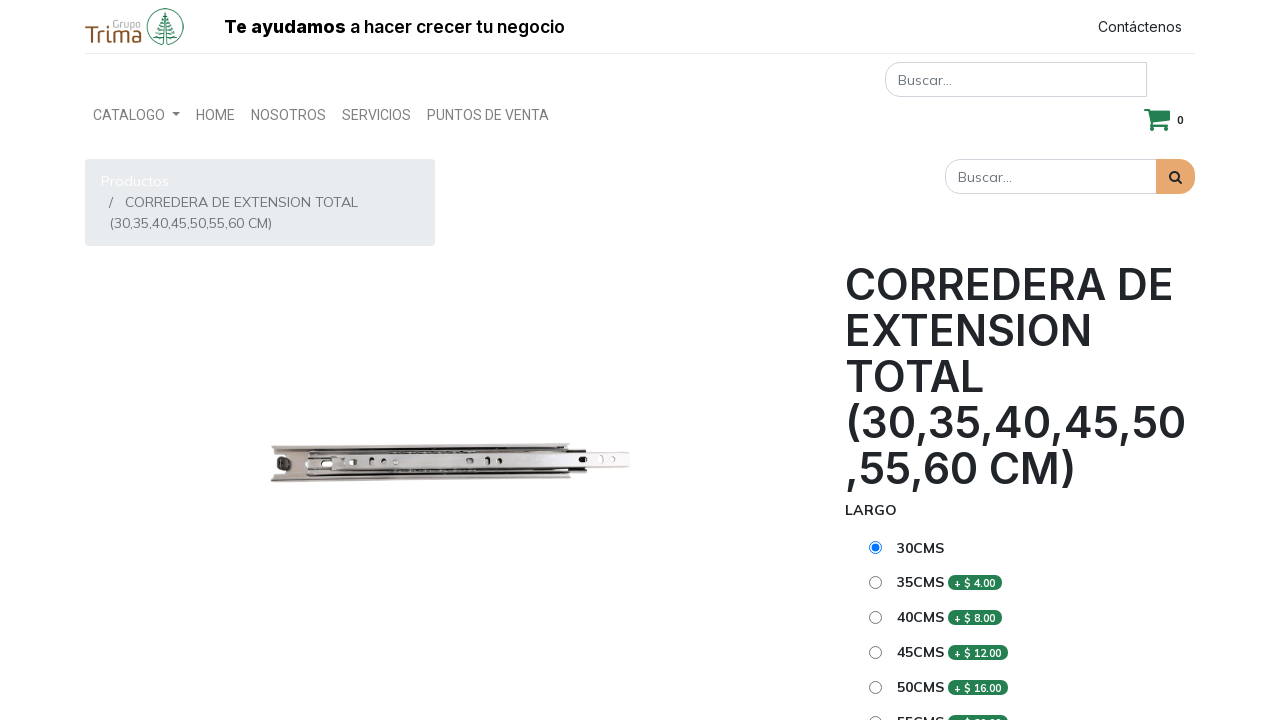

--- FILE ---
content_type: text/html; charset=utf-8
request_url: https://trima.com.mx/shop/corredera-de-extension-total-30-35-40-45-50-55-60-cm-10537
body_size: 9812
content:


        
        
        

        <!DOCTYPE html>
        
    
            
        
  <html lang="es-MX" data-website-id="1" data-oe-company-name="Trima">
            
    
      
      
      
      
        
      
    
    
  <head>
                <meta charset="utf-8"/>
                <meta http-equiv="X-UA-Compatible" content="IE=edge,chrome=1"/>
            <meta name="viewport" content="width=device-width, initial-scale=1, user-scalable=no"/>
    <meta name="generator" content="Odoo"/>
    
    
    
    
    
    
    
    
    
      
      
      
      
        
          
            <meta property="og:type" content="website"/>
          
        
          
            <meta property="og:title" content="CORREDERA DE EXTENSION TOTAL (30,35,40,45,50,55,60 CM)"/>
          
        
          
            <meta property="og:site_name" content="Trima"/>
          
        
          
            <meta property="og:url" content="https://trima.com.mx/shop/corredera-de-extension-total-30-35-40-45-50-55-60-cm-10537"/>
          
        
          
            <meta property="og:image" content="https://trima.com.mx/web/image/product.template/10537/image_1024?unique=743df86"/>
          
        
          
            <meta property="og:description"/>
          
        
      
      
      
      
        
          <meta name="twitter:card" content="summary_large_image"/>
        
          <meta name="twitter:title" content="CORREDERA DE EXTENSION TOTAL (30,35,40,45,50,55,60 CM)"/>
        
          <meta name="twitter:image" content="https://trima.com.mx/web/image/product.template/10537/image_1024?unique=743df86"/>
        
          <meta name="twitter:description"/>
        
      
    
    
      
      
    
    <link rel="canonical" href="https://trima.com.mx/shop/corredera-de-extension-total-30-35-40-45-50-55-60-cm-10537"/>
    <link rel="preconnect" href="https://fonts.gstatic.com/" crossorigin=""/>
  
        

                <title>
        CORREDERA DE EXTENSION TOTAL (30,35,40,45,50,55,60 CM) | 
        TRIMA
      </title>
                <link type="image/x-icon" rel="shortcut icon" href="/web/image/website/1/favicon?unique=1a8e7f1"/>
            <link rel="preload" href="/web/static/lib/fontawesome/fonts/fontawesome-webfont.woff2?v=4.7.0" as="font" crossorigin=""/>
            <link type="text/css" rel="stylesheet" href="/web/content/4576-c1216e8/1/web.assets_common.css" data-asset-xmlid="web.assets_common" data-asset-version="c1216e8"/>
            <link type="text/css" rel="stylesheet" href="/web/content/4771-ff7cee9/1/web.assets_frontend.css" data-asset-xmlid="web.assets_frontend" data-asset-version="ff7cee9"/>
    
  
        

                <script id="web.layout.odooscript" type="text/javascript">
                    var odoo = {
                        csrf_token: "e7e13e3ed43c41daeedca205bceb4f2be4c6d15co1800568408",
                        debug: "",
                    };
                </script>
            <script type="text/javascript">
                odoo.session_info = {"is_admin": false, "is_system": false, "is_website_user": true, "user_id": false, "is_frontend": true, "translationURL": "/website/translations", "cache_hashes": {"translations": "1bbd3292b46784506fadf121ad2493ed5fb7fbfa"}};
                if (!/(^|;\s)tz=/.test(document.cookie)) {
                    const userTZ = Intl.DateTimeFormat().resolvedOptions().timeZone;
                    document.cookie = `tz=${userTZ}; path=/`;
                }
            </script>
            <script defer="defer" type="text/javascript" src="/web/content/242-a9e7572/1/web.assets_common_minimal_js.js" data-asset-xmlid="web.assets_common_minimal_js" data-asset-version="a9e7572"></script>
            <script defer="defer" type="text/javascript" src="/web/content/243-9ad155a/1/web.assets_frontend_minimal_js.js" data-asset-xmlid="web.assets_frontend_minimal_js" data-asset-version="9ad155a"></script>
            
        
    
            <script defer="defer" type="text/javascript" data-src="/web/content/4579-17bf1e6/1/web.assets_common_lazy.js" data-asset-xmlid="web.assets_common_lazy" data-asset-version="17bf1e6"></script>
            <script defer="defer" type="text/javascript" data-src="/web/content/4772-692ab4f/1/web.assets_frontend_lazy.js" data-asset-xmlid="web.assets_frontend_lazy" data-asset-version="692ab4f"></script>
    
  
        

                
            
            <noscript id="o_animate-no-js_fallback">
                <style type="text/css">
                    .o_animate {
                        /* If no js - force elements rendering */
                        visibility:visible;

                        /* If browser support css animations support - reset animation */
                        -webkit-animation-name: none-dummy;
                        animation-name: none-dummy;
                    }
                </style>
            </noscript>
        
        
    </head>
            <body class="">
                
    
  
            
            
        <div id="wrapwrap" class="   ">
                <header id="top" data-anchor="true" data-name="Header" class="  o_header_fade_out">
                    <nav data-name="Navbar" class="navbar navbar-expand-lg navbar-light o_colored_level o_cc shadow-sm">
            <div id="top_menu_container" class="container flex-row flex-wrap">
                
                
    <a href="/" class="navbar-brand logo mr-4">
            <span role="img" aria-label="Logo of TRIMA" title="TRIMA"><img src="/web/image/website/1/logo/TRIMA?unique=1a8e7f1" class="img img-fluid" alt="TRIMA" loading="lazy"/></span>
        </a>
    

                
                <div class="ml-3 mr-auto">
                    <div class="oe_structure oe_structure_solo" id="oe_structure_header_slogan_1">
      <section class="s_text_block o_colored_level" data-snippet="s_text_block" data-name="Text">
        <div class="container">
          <h5 class="m-0" data-name="Slogan"><b>Te ayudamos</b>&nbsp;a hacer crecer tu negocio</h5>
        </div>
      </section>
    </div>
  </div>
                <ul class="nav navbar-nav navbar-expand ml-auto order-last order-lg-0">
                    
                    
            <li class="nav-item ml-3 o_no_autohide_item">
                <a href="/web/login" class="btn btn-outline-primary">Registrar entrada</a>
            </li>
        
                    
                    
        
        
            
        
    
    
                    
                    <li class="nav-item">
                        <div class="oe_structure oe_structure_solo" id="oe_structure_header_slogan_2">
      <section class="s_text_block o_colored_level" data-snippet="s_text_block" data-name="Text">
        <div class="container">
          <a href="/contactus" class="btn btn-primary ml-4" data-original-title="" title="" aria-describedby="tooltip180052">Contáctenos</a>
        </div>
      </section>
    </div>
  </li>
                </ul>
                
                <div class="w-100">
                    <div class="oe_structure oe_structure_solo" id="oe_structure_header_slogan_3">
      <section class="s_text_block o_colored_level" data-snippet="s_text_block" data-name="Text">
        <div class="container">
          <div class="s_hr w-100 pt8 pb8" data-name="Separator">
            <hr class="w-100 mx-auto" style="border-top-width: 1px; border-top-style: solid; border-color: var(--200);"/>
          </div>
          <form method="get" data-snippet="s_products_searchbar_input" class="buscador-navbar o_wsale_products_searchbar_form s_wsale_products_searchbar_input" action="/shop" data-name="Products Search">
            <div role="search" class="input-group">
              <input type="search" name="search" class="search-query form-control oe_search_box" data-limit="4" data-display-description="true" data-display-price="true" data-display-image="true" placeholder="Buscar…" autocomplete="off"/>
              <div class="input-group-append">
                <button type="submit" class="btn btn-primary oe_search_button o_animate o_anim_fade_in_right o_visible" aria-label="Búsqueda" title="Búsqueda" style="" fdprocessedid="86xla1">
                  <i class="fa fa-search" data-original-title="" title="" aria-describedby="tooltip782319"></i>
                </button>
              </div>
            </div>
            <input name="order" type="hidden" class="o_wsale_search_order_by" value=""/>
          </form>
        </div>
      </section>
    </div>
  </div>
                
                
    <button type="button" data-toggle="collapse" data-target="#top_menu_collapse" class="navbar-toggler ">
        <span class="navbar-toggler-icon o_not_editable"></span>
    </button>

                
                
                 
                <div id="top_menu_collapse" class="collapse navbar-collapse">
                    
    
        <div class="o_offcanvas_menu_backdrop" data-toggle="collapse" data-target="#top_menu_collapse" aria-label="Alternar navegación"></div>
    <ul id="top_menu" class="nav navbar-nav o_menu_loading flex-grow-1">
        
        <li class="o_offcanvas_menu_toggler order-first navbar-toggler text-right border-0 o_not_editable">
            <a href="#top_menu_collapse" class="nav-link px-3" data-toggle="collapse">
                <span class="fa-2x">×</span>
            </a>
        </li>
    
                        
                        
                        
                            
    
    
    <li class="nav-item dropdown  position-static">
        <a data-toggle="dropdown" href="#" class="nav-link dropdown-toggle o_mega_menu_toggle">
            <span>CATALOGO</span>
        </a>
        <div data-name="Mega Menu" class="dropdown-menu o_mega_menu dropdown-menu-left"><span class="fa fa-shopping-cart"></span>



    



















































<section class="s_mega_menu_multi_menus py-4 o_colored_level undefined pb0 o_cc o_cc4 o_animating" data-snippet="s_mega_menu_multi_menus" data-name="Multi-Menus" style="position: relative; visibility: visible; animation-play-state: paused;" data-oe-shape-data='{"shape":"web_editor/Origins/09","colors":{"c1":"#F8F9FA","c5":"#CED4DA"},"flip":[]}'><div class="o_we_shape o_web_editor_Origins_09" style='background-image: url("/web_editor/shape/web_editor/Origins/09.svg?c1=%23F8F9FA&amp;c5=%23CED4DA");'></div>
        <div class="container"><div class="row"><div class="col-lg-2" style="">
            
                
                
                
                
                
                    
                        <h4><a href="/shop/category/melaminas-y-mdf-48" class="rounded-circle" target="_blank" data-original-title="" title="" aria-describedby="tooltip279832"><span data-original-title="" title="" aria-describedby="tooltip912621"><font style="font-size: 18px;" data-original-title="" title="" aria-describedby="tooltip780200">MELAMINAS Y MD</font>F</span></a></h4>
                        <nav class="nav flex-column">
                            
                                
                                
                                <a href="/shop/category/melaminas-y-mdf-enchapados-84" class="nav-link" data-name="Menu Item" data-original-title="" title="" aria-describedby="tooltip858291">MDF ECHAPADOS</a>
                            
                                
                                
                                <a href="/shop/category/melaminas-y-mdf-mdf-natural-87" class="nav-link" data-name="Menu Item" data-original-title="" title="" aria-describedby="tooltip210437">MDF NATURAL</a>
                            
                                
                                
                                <a href="/shop/category/melaminas-y-mdf-melamina-88" class="nav-link" data-name="Menu Item" data-original-title="" title="" aria-describedby="tooltip744735">MELAMINA</a>
                            
                        <a href="/shop/category/melaminas-y-mdf-exhibipanel-85" class="nav-link" data-name="Menu Item" data-original-title="" title="">EXHIBIPANEL</a><a href="/shop/category/melaminas-y-mdf-fformaica-86" class="nav-link" data-name="Menu Item" data-original-title="" title="" aria-describedby="tooltip963577">FORMAICA</a><a href="/shop/category/melaminas-y-mdf-alto-brillo-82" class="nav-link" data-name="Menu Item" data-original-title="" title="" aria-describedby="tooltip963577">ALTO BRILLO</a><a href="/shop/category/melaminas-y-mdf-cintilla-83" class="nav-link" data-name="Menu Item" data-original-title="" title="">CINTILLA</a><a href="/shop/category/melaminas-y-mdf-tapitas-90" class="nav-link" data-name="Menu Item" data-original-title="" title="" aria-describedby="tooltip744735">TAPITAS</a><a href="/shop/category/melaminas-y-mdf-melamina-vesto-89" class="nav-link" data-name="Menu Item" data-original-title="" title="" aria-describedby="tooltip744735">VESTO</a></nav>
                    
                
                    
                
                    
                
                    
                
            
        </div><div class="col-lg-2" style="">
            
                
                
                
                
                
                    
                        <h4><font style="font-size: 18px;" class="text-black"><a href="/shop/category/herrajes-46" class="rounded-circle" target="_blank" data-original-title="" title="" aria-describedby="tooltip403391" style="">HERRAJES</a></font></h4>
                        <nav class="nav flex-column">
                            
                                
                                
                                <a href="/shop/category/herrajes-accesorios-cocina-77" class="nav-link" data-name="Menu Item" data-original-title="" title="" aria-describedby="tooltip858291">ACCESORIOS COCINA</a>
                            
                                
                                
                                <a href="/shop/category/herrajes-accesorios-muebles-78" class="nav-link" data-name="Menu Item" data-original-title="" title="" aria-describedby="tooltip210437">ACCESORIOS MUEBLES</a>
                            
                                
                                
                                <a href="/shop/category/herrajes-jaladeras-y-botones-81" class="nav-link" data-name="Menu Item" data-original-title="" title="" aria-describedby="tooltip744735">JALADERAS Y BOTONES</a>
                            
                        <a href="/shop/category/herrajes-accesorios-para-armado-79" class="nav-link" data-name="Menu Item" data-original-title="" title="">ACCESORIOS PARA <br>ARMADO</a><a href="/shop/category/herrajes-herramientas-y-complementos-80" class="nav-link" data-name="Menu Item" data-original-title="" title="" aria-describedby="tooltip963577">HERRAMIENTAS Y <br>COMPLEMENTOS</a></nav>
                    
                
                    
                
                    
                
                    
                
            
        </div><div class="col-lg-2">
            
                
                
                
                
                
                    
                        <h4><font style="font-size: 18px;" class="text-black"><a href="/shop/category/cubiertas-y-barras-45" target="_blank" data-original-title="" title="" aria-describedby="tooltip335437">CUBIERTAS Y BARRAS</a></font></h4>
                        <nav class="nav flex-column">
                            
                                
                                
                                <a href="/shop/category/cubiertas-y-barras-cubiertas-75" class="nav-link" data-name="Menu Item" data-original-title="" title="" aria-describedby="tooltip858291">CUBIERTAS</a>
                            
                                
                                
                                <a href="/shop/category/cubiertas-y-barras-barras-74" class="nav-link" data-name="Menu Item" data-original-title="" title="" aria-describedby="tooltip210437">BARRAS</a><a href="/shop/category/cubiertas-y-barras-enchapes-76" class="nav-link" data-name="Menu Item" data-original-title="" title="" aria-describedby="tooltip210437">ENCHAPES</a>
                            
                                
                                
                                
                            
                        </nav>
                    
                
                    
                
                    
                
                    
                
            
        </div><div class="col-lg-2" style="">
            
                
                
                
                
                
                    
                        <h4><font style="font-size: 18px;" class="text-black"><a href="/shop/category/puertas-pre-fabricadas-y-molduras-49" target="_blank" data-original-title="" title="" aria-describedby="tooltip296424">PUERTAS PREFABRICADAS</a></font></h4>
                        <nav class="nav flex-column">
                            
                                
                                
                                <a href="/shop/category/puertas-pre-fabricadas-y-molduras-colonial-92" class="nav-link" data-name="Menu Item" data-original-title="" title="" aria-describedby="tooltip858291">COLONIAL</a>
                            
                                
                                
                                
                            
                                
                                
                                <a href="/shop/category/puertas-pre-fabricadas-y-molduras-tambor-93" class="nav-link" data-name="Menu Item" data-original-title="" title="" aria-describedby="tooltip744735">TAMBOR</a>
                            
                        <a href="/shop/category/puertas-pre-fabricadas-y-molduras-cocina-91" class="nav-link" data-name="Menu Item" data-original-title="" title="">COCINA</a></nav>
                    
                
                    
                
                    
                
                    
                
            
        </div><div class="col-lg-2" style="">
            
                
                
                
                
                
                    
                        <nav class="nav flex-column"><h4 style="font-size: 1.36719rem;"><a href="https://trima.com.mx/shop/category/triplay-y-madera-50" target="_blank"><font class="text-black" style="font-size: 18px;">TRIPLAY Y MADERA</font></a></h4><a href="/shop/category/puertas-pre-fabricadas-y-molduras-colonial-92" class="nav-link" data-name="Menu Item" data-original-title="" title="" aria-describedby="tooltip858291">MADERA PINO</a>
                            
                                
                                
                                
                            
                                
                                
                                <a href="/shop/category/puertas-pre-fabricadas-y-molduras-tambor-93" class="nav-link" data-name="Menu Item" data-original-title="" title="" aria-describedby="tooltip744735">MADERA FINA</a>
                            
                        <a href="/shop/category/puertas-pre-fabricadas-y-molduras-cocina-91" class="nav-link" data-name="Menu Item" data-original-title="" title="">TRIPLAY</a></nav>
                    
                
                    
                
                    
                
                    
                
            
        </div><div class="col-lg-2" style="">
            
                
                
                
                
                
                    
                        <h4 style="font-size: 1.36719rem;"><a href="https://trima.com.mx/shop/category/madera-para-construccion-47" target="_blank" data-original-title="" title="" aria-describedby="tooltip857202"><font class="text-black" data-original-title="" title="" aria-describedby="tooltip958864" style="font-size: 18px;">MADERA PARA CONSTRUCCIÓN</font></a></h4>
                        <nav class="nav flex-column">
                            
                                
                                
                                <a href="/shop/category/puertas-pre-fabricadas-y-molduras-colonial-92" class="nav-link" data-name="Menu Item" data-original-title="" title="" aria-describedby="tooltip858291">-</a>
                            
                                
                                
                                
                            
                                
                                
                                <a href="/shop/category/puertas-pre-fabricadas-y-molduras-tambor-93" class="nav-link" data-name="Menu Item" data-original-title="" title="" aria-describedby="tooltip744735">-</a>
                            
                        <a href="/shop/category/puertas-pre-fabricadas-y-molduras-cocina-91" class="nav-link" data-name="Menu Item" data-original-title="" title="">-</a></nav>
                    
                
                    
                
                    
                
                    
                
            
        </div></div></div>
    </section>



























</div>
    </li>

                        
                            
    
    <li class="nav-item">
        <a role="menuitem" href="/" class="nav-link ">
            <span>HOME</span>
        </a>
    </li>
    

                        
                            
    
    <li class="nav-item">
        <a role="menuitem" href="/nosotros" class="nav-link ">
            <span>NOSOTROS</span>
        </a>
    </li>
    

                        
                            
    
    <li class="nav-item">
        <a role="menuitem" href="/servicios" class="nav-link ">
            <span>SERVICIOS</span>
        </a>
    </li>
    

                        
                            
    
    <li class="nav-item">
        <a role="menuitem" href="/puntos-de-venta" class="nav-link ">
            <span>PUNTOS DE VENTA</span>
        </a>
    </li>
    

                        
            
  
  
  <li class="nav-item ml-lg-auto divider d-none"></li>
  
  <li class="o_wsale_my_cart  nav-item ml-lg-auto">
    <a href="/shop/cart" class="nav-link">
      <i class="fa fa-shopping-cart text-o-color-2 fa-2x" style=""></i>
      
      <sup class="my_cart_quantity badge badge-primary" data-order-id="">0</sup>
    </a>
  </li>

        
                    
        <li class="o_offcanvas_logo_container order-last navbar-toggler py-4 order-1 mt-auto text-center border-0">
            <a href="/" class="o_offcanvas_logo logo">
            <span role="img" aria-label="Logo of TRIMA" title="TRIMA"><img src="/web/image/website/1/logo/TRIMA?unique=1a8e7f1" class="img img-fluid" style="max-width: 200px" alt="TRIMA" loading="lazy"/></span>
        </a>
    </li>
    
    </ul>

                </div>
            </div>
        </nav>
    </header>
                <main>
                    
            
        
            
            <div itemscope="itemscope" itemtype="http://schema.org/Product" id="wrap" class="js_sale ecom-zoomable zoomodoo-next">
                <section id="product_detail" class="container py-2 oe_website_sale " data-view-track="1">
                    <div class="row">
                        <div class="col-md-4">
                            <ol class="breadcrumb">
                                <li class="breadcrumb-item">
                                    <a href="/shop">Productos</a>
                                </li>
                                
                                <li class="breadcrumb-item active">
                                    <span>CORREDERA DE EXTENSION TOTAL (30,35,40,45,50,55,60 CM)</span>
                                </li>
                            </ol>
                        </div>
                        <div class="col-md-8">
                            <div class="form-inline justify-content-end">
                                
        
    <form method="get" class="o_wsale_products_searchbar_form o_wait_lazy_js " action="/shop">
                <div role="search" class="input-group">
        
        <input type="search" name="search" class="search-query form-control oe_search_box" data-limit="5" data-display-description="true" data-display-price="true" data-display-image="true" placeholder="Buscar…"/>
        <div class="input-group-append">
            <button type="submit" class="btn btn-primary oe_search_button" aria-label="Búsqueda" title="Búsqueda"><i class="fa fa-search"></i>
            
        </button>
        </div>
    </div>

                <input name="order" type="hidden" class="o_wsale_search_order_by" value=""/>
                
            
            
        
            </form>
        
    
                                
        
        <div class="dropdown d-none ml-2">
            
            <a role="button" href="#" class="dropdown-toggle btn btn-secondary" data-toggle="dropdown">
                Tarifa pública
            </a>
            <div class="dropdown-menu" role="menu">
                
                    <a role="menuitem" class="dropdown-item" href="/shop/change_pricelist/1">
                        <span class="switcher_pricelist" data-pl_id="1">Tarifa pública</span>
                    </a>
                
            </div>
        </div>
    
                            </div>
                        </div>
                    </div>
                    <div class="row">
                        <div class="col-md-6 col-xl-8">
                            
        
        <div id="o-carousel-product" class="carousel slide" data-ride="carousel" data-interval="0">
            <div class="carousel-outer position-relative">
                <div class="carousel-inner h-100">
                    
                        <div class="carousel-item h-100 active">
                            <div class="d-flex align-items-center justify-content-center h-100"><img src="/web/image/product.product/10622/image_1024/CORREDERA%20DE%20EXTENSION%20TOTAL%20%2830%2C35%2C40%2C45%2C50%2C55%2C60%20CM%29%20%2830CMS%29?unique=81ac76a" itemprop="image" class="img img-fluid product_detail_img mh-100" alt="CORREDERA DE EXTENSION TOTAL (30,35,40,45,50,55,60 CM)" loading="lazy"/></div>
                        </div>
                    
                </div>
                
            </div>
            <div class="d-none d-md-block text-center">
                
            </div>
        </div>
    
                        </div>
                        <div class="col-md-6 col-xl-4" id="product_details">
                            <h1 itemprop="name">CORREDERA DE EXTENSION TOTAL (30,35,40,45,50,55,60 CM)</h1>
                            <span itemprop="url" style="display:none;">/shop/corredera-de-extension-total-30-35-40-45-50-55-60-cm-10537</span>
                            <form action="/shop/cart/update" method="POST">
                                <input type="hidden" name="csrf_token" value="e7e13e3ed43c41daeedca205bceb4f2be4c6d15co1800568408"/>
                                <div class="js_product js_main_product">
                                    
                                        <input type="hidden" class="product_id" name="product_id" value="10622"/>
                                        <input type="hidden" class="product_template_id" name="product_template_id" value="10537"/>
                                        
        
        <ul class="list-unstyled js_add_cart_variants flex-column" data-attribute_exclusions="{&quot;exclusions&quot;: {&quot;1205&quot;: [], &quot;1206&quot;: [], &quot;507&quot;: [], &quot;1207&quot;: [], &quot;1208&quot;: [], &quot;1209&quot;: [], &quot;1210&quot;: []}, &quot;parent_exclusions&quot;: {}, &quot;parent_combination&quot;: [], &quot;parent_product_name&quot;: null, &quot;mapped_attribute_names&quot;: {&quot;1205&quot;: &quot;LARGO: 30CMS&quot;, &quot;1206&quot;: &quot;LARGO: 35CMS&quot;, &quot;507&quot;: &quot;LARGO: 40CMS&quot;, &quot;1207&quot;: &quot;LARGO: 45CMS&quot;, &quot;1208&quot;: &quot;LARGO: 50CMS&quot;, &quot;1209&quot;: &quot;LARGO: 55CMS&quot;, &quot;1210&quot;: &quot;LARGO: 60CMS&quot;}}">
            
                
                <li data-attribute_id="41" data-attribute_name="LARGO" class="variant_attribute ">

                    
                    
                    
                    <strong class="attribute_name">LARGO</strong>

                    

                    
                        <ul data-attribute_id="41" class="list-unstyled ">
                            
                                
                                <li class="form-group js_attribute_value" style="margin: 0;">
                                    <label class="col-form-label">
                                        <div>
                                            <input type="radio" class="js_variant_change radio_input always" checked="True" name="ptal-240" value="1205" data-value_id="1205" data-value_name="30CMS" data-attribute_name="LARGO"/>
                                            <div class="radio_input_value">
                                                <span>30CMS</span>
                                                
                                            </div>
                                        </div>
                                    </label>
                                </li>
                            
                                
                                <li class="form-group js_attribute_value" style="margin: 0;">
                                    <label class="col-form-label">
                                        <div>
                                            <input type="radio" class="js_variant_change radio_input always" name="ptal-240" value="1206" data-value_id="1206" data-value_name="35CMS" data-attribute_name="LARGO"/>
                                            <div class="radio_input_value">
                                                <span>35CMS</span>
                                                <span class="badge badge-pill badge-secondary">
                                                    
                                                    +
                                                    <span data-oe-type="monetary" data-oe-expression="abs(combination_info_variant['price_extra'])" class="variant_price_extra" style="white-space: nowrap;">$ <span class="oe_currency_value">4.00</span></span>
                                                </span>
                                            </div>
                                        </div>
                                    </label>
                                </li>
                            
                                
                                <li class="form-group js_attribute_value" style="margin: 0;">
                                    <label class="col-form-label">
                                        <div>
                                            <input type="radio" class="js_variant_change radio_input always" name="ptal-240" value="507" data-value_id="507" data-value_name="40CMS" data-attribute_name="LARGO"/>
                                            <div class="radio_input_value">
                                                <span>40CMS</span>
                                                <span class="badge badge-pill badge-secondary">
                                                    
                                                    +
                                                    <span data-oe-type="monetary" data-oe-expression="abs(combination_info_variant['price_extra'])" class="variant_price_extra" style="white-space: nowrap;">$ <span class="oe_currency_value">8.00</span></span>
                                                </span>
                                            </div>
                                        </div>
                                    </label>
                                </li>
                            
                                
                                <li class="form-group js_attribute_value" style="margin: 0;">
                                    <label class="col-form-label">
                                        <div>
                                            <input type="radio" class="js_variant_change radio_input always" name="ptal-240" value="1207" data-value_id="1207" data-value_name="45CMS" data-attribute_name="LARGO"/>
                                            <div class="radio_input_value">
                                                <span>45CMS</span>
                                                <span class="badge badge-pill badge-secondary">
                                                    
                                                    +
                                                    <span data-oe-type="monetary" data-oe-expression="abs(combination_info_variant['price_extra'])" class="variant_price_extra" style="white-space: nowrap;">$ <span class="oe_currency_value">12.00</span></span>
                                                </span>
                                            </div>
                                        </div>
                                    </label>
                                </li>
                            
                                
                                <li class="form-group js_attribute_value" style="margin: 0;">
                                    <label class="col-form-label">
                                        <div>
                                            <input type="radio" class="js_variant_change radio_input always" name="ptal-240" value="1208" data-value_id="1208" data-value_name="50CMS" data-attribute_name="LARGO"/>
                                            <div class="radio_input_value">
                                                <span>50CMS</span>
                                                <span class="badge badge-pill badge-secondary">
                                                    
                                                    +
                                                    <span data-oe-type="monetary" data-oe-expression="abs(combination_info_variant['price_extra'])" class="variant_price_extra" style="white-space: nowrap;">$ <span class="oe_currency_value">16.00</span></span>
                                                </span>
                                            </div>
                                        </div>
                                    </label>
                                </li>
                            
                                
                                <li class="form-group js_attribute_value" style="margin: 0;">
                                    <label class="col-form-label">
                                        <div>
                                            <input type="radio" class="js_variant_change radio_input always" name="ptal-240" value="1209" data-value_id="1209" data-value_name="55CMS" data-attribute_name="LARGO"/>
                                            <div class="radio_input_value">
                                                <span>55CMS</span>
                                                <span class="badge badge-pill badge-secondary">
                                                    
                                                    +
                                                    <span data-oe-type="monetary" data-oe-expression="abs(combination_info_variant['price_extra'])" class="variant_price_extra" style="white-space: nowrap;">$ <span class="oe_currency_value">20.00</span></span>
                                                </span>
                                            </div>
                                        </div>
                                    </label>
                                </li>
                            
                                
                                <li class="form-group js_attribute_value" style="margin: 0;">
                                    <label class="col-form-label">
                                        <div>
                                            <input type="radio" class="js_variant_change radio_input always" name="ptal-240" value="1210" data-value_id="1210" data-value_name="60CMS" data-attribute_name="LARGO"/>
                                            <div class="radio_input_value">
                                                <span>60CMS</span>
                                                <span class="badge badge-pill badge-secondary">
                                                    
                                                    +
                                                    <span data-oe-type="monetary" data-oe-expression="abs(combination_info_variant['price_extra'])" class="variant_price_extra" style="white-space: nowrap;">$ <span class="oe_currency_value">22.00</span></span>
                                                </span>
                                            </div>
                                        </div>
                                    </label>
                                </li>
                            
                        </ul>
                    

                    
                </li>
            
        </ul>
    
                                    
                                    
      <div itemprop="offers" itemscope="itemscope" itemtype="http://schema.org/Offer" class="product_price mt16">
          <h4 class="oe_price_h4 css_editable_mode_hidden">
              <span data-oe-type="monetary" data-oe-expression="combination_info['list_price']" style="text-decoration: line-through; white-space: nowrap;" class="text-danger oe_default_price d-none">$ <span class="oe_currency_value">22.00</span></span>
              <b data-oe-type="monetary" data-oe-expression="combination_info['price']" class="oe_price" style="white-space: nowrap;">$ <span class="oe_currency_value">22.00</span></b>
              <span itemprop="price" style="display:none;">22.0</span>
              <span itemprop="priceCurrency" style="display:none;">MXN</span>
          </h4>
          <h4 class="css_non_editable_mode_hidden decimal_precision" data-precision="2">
            <span>$ <span class="oe_currency_value">22.00</span></span>
          </h4>
      </div>
    
                                    <p class="css_not_available_msg alert alert-warning">Esta combinación no existe.</p>
                                    
        <div class="css_quantity input-group" contenteditable="false">
            <div class="input-group-prepend">
                <a class="btn btn-secondary js_add_cart_json" aria-label="Quitar uno" title="Quitar uno" href="#">
                    <i class="fa fa-minus"></i>
                </a>
            </div>
            <input type="text" class="form-control quantity" data-min="1" name="add_qty" value="1"/>
            <div class="input-group-append">
                <a class="btn btn-secondary float_left js_add_cart_json" aria-label="Agregue uno" title="Agregue uno" href="#">
                    <i class="fa fa-plus"></i>
                </a>
            </div>
        </div>
      <a role="button" id="add_to_cart" class="btn btn-primary btn-lg mt16 js_check_product a-submit d-block d-sm-inline-block" href="#"><i class="fa fa-shopping-cart"></i> Agregar al carrito</a>
            <a role="button" id="buy_now" class="btn btn-outline-primary btn-lg mt16 d-block d-sm-inline-block" href="#"><i class="fa fa-bolt"></i>Comprar ahora</a>
        
      <div class="availability_messages o_not_editable"></div>
    
                                    <div id="product_option_block"></div>
                                </div>
                            </form>
                            
                            <div>
                                
                                <div id="product_attributes_simple">
                                    
                                    <p class="text-muted">
                                        
                                        
                                    </p>
                                </div>
                            </div>
                            <hr/>
                        
            <p class="text-muted">
                <a href="/shop/terms">Términos y condiciones</a><br/>
                Garantía de devolución de 30 días<br/>
                Envío: 2-3 días laborales
            </p>
        </div>
                    </div>
                </section>
                
            
        
            </div>
        
                </main>
                <footer id="bottom" data-anchor="true" data-name="Footer" class="o_footer o_colored_level o_cc ">
                    <div id="footer" class="oe_structure oe_structure_solo" style="">
      <section class="s_text_block pb0 pt24" data-snippet="s_text_block" data-name="Text">
        <div class="container-fluid">
          <div class="row align-items-end">
            <div class="col-lg-3 o_colored_level pt0 pb56">
              <h4>
                <font style="font-size: 36px;">Contáctenos en cualquier momento</font>
              </h4>
            </div>
            <div class="pb16 o_colored_level pt0 col-lg-3 offset-lg-1">
              <p class="mb-2">
                <font style="font-size: 24px;">
                  <b>Llámenos</b>
                </font>
              </p>
              <h5>
                <span class="o_force_ltr" style="">
                  <font style="font-size: 14px;">San Juan del Río&nbsp;</font>
                  <a href="tel:+52 (427) 272 0468" data-original-title="" title="" aria-describedby="tooltip550816" style="">
                    <font style="font-size: 14px;">+52 (427) 272 0468</font>
                  </a>
                  <a href="tel:1 (650) 555-0111" data-original-title="" title="" aria-describedby="tooltip550816" style="">
                    <font style="font-size: 14px;" data-original-title="" title="" aria-describedby="tooltip186688">
                      <br/>
                    </font>
                  </a>
                  <a href="tel:1 (650) 555-0111" data-original-title="" title="" aria-describedby="tooltip550816" style="">
                    <font style="font-size: 14px;" data-original-title="" title="" aria-describedby="tooltip186688"></font>
                  </a>
                </span>
              </h5>
              <h5 style="color: rgb(255, 255, 255);">
                <span class="o_force_ltr">
                  <font style="font-size: 14px;">Celaya&nbsp;</font>
                  <a href="tel:  +52 461 616 5798" data-original-title="" title="" aria-describedby="tooltip550816">
                    <font style="font-size: 14px;">+52 (461) 616 5798</font>
                  </a>
                </span>
              </h5>
              <h5 style="color: rgb(255, 255, 255);">
                <span class="o_force_ltr">
                  <font style="font-size: 14px;">Salamanca&nbsp;</font>
                  <a href="tel:+52 (464) 113 1254" data-original-title="" title="" aria-describedby="tooltip550816">
                    <font style="font-size: 14px;">+52 (464) 113 1254</font>
                  </a>
                </span>
              </h5>
              <h5 style="color: rgb(255, 255, 255);">
                <span class="o_force_ltr">
                  <font style="font-size: 14px;">San Miguel de Allende&nbsp;</font>
                  <a href="tel:+52 (415) 688 6600" data-original-title="" title="" aria-describedby="tooltip550816" style="">
                    <font style="font-size: 14px;">+52 (415) 688 6600</font>
                  </a>
                </span>
              </h5>
            </div>
            <div class="col-lg-3 o_colored_level pt0 pb96">
              <p class="mb-2" style="text-align: right;">
                <font style="font-size: 24px;">
                  <b>Envíenos un mensaje</b>
                </font>
              </p>
              <h5 style="text-align: right; ">
                <a href="mailto:grupotrima.ads@gmail.com" data-original-title="" title="" aria-describedby="tooltip333238">grupotrima.ads@gmail.com</a>
              </h5>
            </div>
            <div class="o_colored_level col-lg-2 pb80 pt0">
              <div class="s_share text-right no_icon_color" data-snippet="s_share" data-name="Social Media">
                <p class="s_share_title d-block mb-2">
                  <font style="font-size: 24px;">
                    <b>Síguenos</b>
                  </font>
                </p>
                <a href="https://www.facebook.com/grupotrima.mx" class="s_share_twitter" target="_blank">
                  <i class="fa m-1 fa-2x fa-facebook-square" data-original-title="" title="" aria-describedby="tooltip295329"></i>
                </a>
                <a href="/website/social/linkedin" class="s_share_linkedin" target="_blank">
                  <i class="fa fa-linkedin m-1 fa-2x" data-original-title="" title="" aria-describedby="tooltip789150"></i>
                </a>
                <a href="/website/social/instagram" class="s_share_instagram" target="_blank">
                  <i class="fa fa-instagram m-1 fa-2x" data-original-title="" title="" aria-describedby="tooltip280625"></i>
                </a>
              </div>
            </div>
          </div>
        </div>
      </section>
      <section class="s_text_block" data-snippet="s_text_block" data-name="Text">
        <div class="container allow_columns">
          <div class="s_hr pt16 pb0" data-name="Separator">
            <hr class="w-100 mx-auto" style="border-top-width: 1px; border-top-style: solid; border-right-color: ; border-bottom-color: ; border-left-color: ; border-top-color: rgba(255, 255, 255, 0) !important;"/>
          </div>
        </div>
      </section>
      <section class="s_text_block pt16" data-snippet="s_text_block" data-name="Text">
        <div class="container-fluid">
          <div class="row align-items-center">
            <div class="col-lg-2 pb16 o_colored_level">
              <a href="/" class="o_footer_logo logo">
                <img src="/web/image/343-ff5a2c54/logo%20blanco%20references.png" class="img-fluid" aria-label="Logo de MiEmpresa" title="MiEmpresa" role="img" loading="lazy" alt="" data-original-id="342" data-original-src="/web/image/342-a7ce0766/logo%20blanco%20references.png" data-mimetype="image/png" data-resize-width="578"/>
              </a>
            </div>
            <div class="col-lg-10 text-right o_colored_level pb0 pt80">
              <ul class="list-inline mb-0">
                <li class="list-inline-item">
                  <a href="/" data-original-title="" title="">Inicio</a>
                </li>
                <li class="list-inline-item">•</li>
                <li class="list-inline-item">
                  <a href="/nosotros" data-original-title="" title="" aria-describedby="tooltip852151">Sobre nosotros</a>
                </li>
                <li class="list-inline-item">•</li>
                <li class="list-inline-item">
                  <a href="/shop" data-original-title="" title="">Productos</a>
                </li>
                <li class="list-inline-item">•</li>
                <li class="list-inline-item">
                  <a href="#">Términos de servicio</a>
                </li>
              </ul>
            </div>
          </div>
        </div>
      </section>
    </div>
  <div class="o_footer_copyright o_colored_level o_cc" data-name="Copyright">
                        <div class="container py-3">
                            <div class="row">
                                <div class="col-sm text-center text-sm-left text-muted">
                                    
        
    
                                    <span class="o_footer_copyright_name mr-2"></span>
  
    
        
        
    
        
        
    
        
    
        
                                </div>
                                <div class="col-sm text-center text-sm-right o_not_editable">
                                    
        <div class="o_brand_promotion">
            </div>
    
                                </div>
                            </div>
                        </div>
                    </div>
                </footer>
        
    
            </div>
    
  
        
        
    </body>
        </html>
    
    